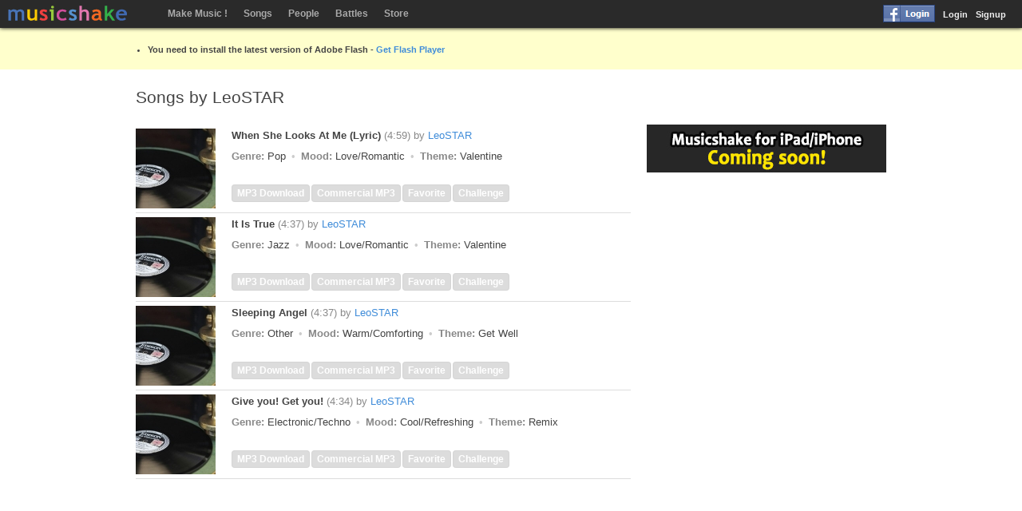

--- FILE ---
content_type: text/html; charset=utf-8
request_url: http://eng.musicshake.com/user-songs/LeoSTAR
body_size: 10677
content:
<!DOCTYPE html>
<html>
<head>
<meta charset="UTF-8">
<meta http-equiv="cache-control" content="no-cache" />
<title>Songs by LeoSTAR</title>
<link rel="shortcut icon" href="https://d3gn8nwsftr4h9.cloudfront.net/favicon.ico">
<meta name="description" content="Create your own song in less than a minute. Musicshake is the world's most fun and sophisticated online music community, allowing people to CREATE, LISTEN, DISCOVER and SHARE originally-created music. Musicshake provides a platform for non-artists to select from 1.3 million original music samples to create their original music, share and connect across the globe and also provide a way to monetize.">
<meta name="keywords" content="album, application, artist, audio, AudioSwap, audition, ballad, blocks, branding, business, cash, chart, chord, classical, commercial, compose, composer, composition, contest, create, creation, creator, dance, disco, download, edit, editor, education, electronic, embed, flash, free, freeware, funk, game, groove, harmony, hiphop, iPhone, jazz, latin, license, lite, mac, melody, metal, money, mp3, music, new age, pattern, pc, pop, post, program, r&b, rap, rating, remix, rock, royalty, school, shake, share, song, soul, swap, techno, windows, YouTube">
<link href="https://d3gn8nwsftr4h9.cloudfront.net/css/musicshake.1530491210.min.css" media="screen" rel="stylesheet" type="text/css" ><script type="text/javascript" src="https://d3gn8nwsftr4h9.cloudfront.net/js/musicshake.1530854479.min.js"></script><script>
__cloudfront = "https://d3gn8nwsftr4h9.cloudfront.net";
PlayerLoader.version = "1530491210";
login_refresh_session({});
var _gaq = _gaq || [];
_gaq.push(['_setAccount', 'UA-20581489-1']);
_gaq.push(['_trackPageview']);
(function() {
var ga = document.createElement('script'); ga.type = 'text/javascript'; ga.async = true;
ga.src = ('https:' == document.location.protocol ? 'https://ssl' : 'http://www') + '.google-analytics.com/ga.js';
var s = document.getElementsByTagName('script')[0]; s.parentNode.insertBefore(ga, s);
})();
gScrollId = "";
</script>
<script type="text/javascript" src="https://apis.google.com/js/plusone.js">
{parsetags: 'explicit'}
</script>
</head>
<body>
<div id="fb-root"></div>
<script>(function(d){ 
var js, id = 'facebook-jssdk', ref = d.getElementsByTagName('script')[0]; 
if (d.getElementById(id)) {return;} 
js = d.createElement('script'); js.id = id; js.async = true; 
js.src = "//connect.facebook.net/en_US/all.js#xfbml=1&appId=165408890177421";
ref.parentNode.insertBefore(js, ref);
}(document));</script>
<div id="header">
	<a href="/" class="logo"><img src="https://d3gn8nwsftr4h9.cloudfront.net/img/logo/musicshake1.png"/></a>
	<div id="header-nav">
		<ul>
			<li class="launch"><a href="/create" class="_blank">Make Music !</a></li>
			<li class="songs song m">
				<a href="/songs">Songs</a>
				<div class="s">
					<ul>
						<li><a href="/recent" class="bb">Recent Songs</a></li>
						<li><a href="/songs" class="bb">Browse Songs</a></li>
						<li><a href="/charts" class="bb">Musicshake Charts</a></li>
						<li><a href="/popular_genres">Popular Genres</a></li>
					</ul>
					<form method="get" action="/songs" class="f">
						<input type="hidden" name="days" value="anytime">
						<div class="label">
							Search by: 
							<label><input type="radio" name="switch" value="song_title" checked="checked"> Song Title</label>
							<label><input type="radio" name="switch" value="user_id"> User ID</label>
						</div>
						<input type="text" name="song_title">
					</form>
				</div>
			</li>
			<!--<li class="youtube m">
				<a href="/youtube">YouTube</a>
				<div class="s">
					<ul>
						<li><a href="/youtube" class="bb">YouTube Charts</a></li>
						<li><a href="/musicshake_for_youtube" class="bb">Musicshake for YouTube</a></li>
					</ul>
				</div>
			</li>-->
			<li class="people user m">
				<a href="/people">People</a>
				<div class="s">
					<form method="get" action="/people" class="f">
						<div class="label">Search users</div>
						<input type="hidden" name="days" value="all">
						<input type="hidden" name="orderby" value="songs">
						<input type="text" name="user_id">
					</form>
				</div>
			</li>
			<li class="battles battle m"><a href="/battles">Battles</a></li>
			<li class="store m"><a href="/store">Store</a></li>
		</ul>
	</div>
	<div id="header-login"></div>
</div>
<div id="content-0"><div id="content" class="fixcenter"><h1>Songs by LeoSTAR</h1>
<div class="left">
	<div class="list"><div class="block item">
	<div class="cdimg" song_num="101527"><a href="/song/101527"><img src="https://d3gn8nwsftr4h9.cloudfront.net/img-user/1_136020_s.jpg"/></a></div>	<div class="desc">
		<div class="title line">
			<a href="/song/101527">When She Looks At Me (Lyric)</a>
			<span>(4:59)</span>
			<span>by <a href="/user/LeoSTAR">LeoSTAR</a></span>
		</div>
		<div class="line">
		</div>
		<div class="line">
			<span class="label">Genre:</span> Pop <span class="divider"></span>
			<span class="label">Mood:</span> Love/Romantic <span class="divider"></span>
			<span class="label">Theme:</span> Valentine		</div>
		<div class="actions"
 song_title="When She Looks At Me (Lyric)" user_id="LeoSTAR" user_num="88676" song_num="101527">
<a href="javascript:void(0)" class="personal">MP3 Download</a><a href="javascript:void(0)" class="commercial">Commercial MP3</a><a href="javascript:void(0)" class="favorite">Favorite</a><a href="javascript:void(0)" class="challenge">Challenge</a>
</div>
	</div>
</div>
<div class="block item">
	<div class="cdimg" song_num="94656"><a href="/song/94656"><img src="https://d3gn8nwsftr4h9.cloudfront.net/img-user/1_136020_s.jpg"/></a></div>	<div class="desc">
		<div class="title line">
			<a href="/song/94656">It Is True</a>
			<span>(4:37)</span>
			<span>by <a href="/user/LeoSTAR">LeoSTAR</a></span>
		</div>
		<div class="line">
		</div>
		<div class="line">
			<span class="label">Genre:</span> Jazz <span class="divider"></span>
			<span class="label">Mood:</span> Love/Romantic <span class="divider"></span>
			<span class="label">Theme:</span> Valentine		</div>
		<div class="actions"
 song_title="It Is True" user_id="LeoSTAR" user_num="88676" song_num="94656">
<a href="javascript:void(0)" class="personal">MP3 Download</a><a href="javascript:void(0)" class="commercial">Commercial MP3</a><a href="javascript:void(0)" class="favorite">Favorite</a><a href="javascript:void(0)" class="challenge">Challenge</a>
</div>
	</div>
</div>
<div class="block item">
	<div class="cdimg" song_num="94516"><a href="/song/94516"><img src="https://d3gn8nwsftr4h9.cloudfront.net/img-user/1_136020_s.jpg"/></a></div>	<div class="desc">
		<div class="title line">
			<a href="/song/94516">Sleeping Angel</a>
			<span>(4:37)</span>
			<span>by <a href="/user/LeoSTAR">LeoSTAR</a></span>
		</div>
		<div class="line">
		</div>
		<div class="line">
			<span class="label">Genre:</span> Other <span class="divider"></span>
			<span class="label">Mood:</span> Warm/Comforting <span class="divider"></span>
			<span class="label">Theme:</span> Get Well		</div>
		<div class="actions"
 song_title="Sleeping Angel" user_id="LeoSTAR" user_num="88676" song_num="94516">
<a href="javascript:void(0)" class="personal">MP3 Download</a><a href="javascript:void(0)" class="commercial">Commercial MP3</a><a href="javascript:void(0)" class="favorite">Favorite</a><a href="javascript:void(0)" class="challenge">Challenge</a>
</div>
	</div>
</div>
<div class="block item">
	<div class="cdimg" song_num="94458"><a href="/song/94458"><img src="https://d3gn8nwsftr4h9.cloudfront.net/img-user/1_136020_s.jpg"/></a></div>	<div class="desc">
		<div class="title line">
			<a href="/song/94458">Give you! Get you!</a>
			<span>(4:34)</span>
			<span>by <a href="/user/LeoSTAR">LeoSTAR</a></span>
		</div>
		<div class="line">
		</div>
		<div class="line">
			<span class="label">Genre:</span> Electronic/Techno <span class="divider"></span>
			<span class="label">Mood:</span> Cool/Refreshing <span class="divider"></span>
			<span class="label">Theme:</span> Remix		</div>
		<div class="actions"
 song_title="Give you! Get you!" user_id="LeoSTAR" user_num="88676" song_num="94458">
<a href="javascript:void(0)" class="personal">MP3 Download</a><a href="javascript:void(0)" class="commercial">Commercial MP3</a><a href="javascript:void(0)" class="favorite">Favorite</a><a href="javascript:void(0)" class="challenge">Challenge</a>
</div>
	</div>
</div>
<script>__autopage.init('/user-songs/LeoSTAR', 1, 1);</script></div>
</div>
<div class="right">
<div class="block"><a href="/download"><img src="https://d3gn8nwsftr4h9.cloudfront.net/img/pcdownload.jpg"/></a></div>
<div id="ad-1" class="ad rectangle"></div> 
<div id="ad-2" class="ad rectangle"></div>
<div id="footer">
<div id="footer-sitelink">
<a href="http://developers.musicshake.com">Developers</a>&nbsp;<span class="divider"></span>
<a href="/musicshake_for_iphone">iPhone Apps</a>&nbsp;<span class="divider"></span>
<!-- <a href="/musicshake_for_youtube">YouTube</a>&nbsp;<span class="divider"></span> -->
<a href="/musicshake_for_business">Business</a>&nbsp;<span class="divider"></span>
<a href="http://edu.musicshake.com">Education</a>&nbsp;<span class="divider"></span>
<a href="/store">Shake Cash</a>&nbsp;<span class="divider"></span>
<!-- <a href="/youtube">YouTube Charts</a>&nbsp;<span class="divider"></span> -->
<a href="/charts">Musicshake Charts</a>&nbsp;<span class="divider"></span>
<a href="/songs">Songs</a>&nbsp;<span class="divider"></span>
<a href="/people">People</a>&nbsp;<span class="divider"></span>
<a href="/battles">Battles</a>&nbsp;<span class="divider"></span>
<a href="/faq">FAQ</a>&nbsp;<span class="divider"></span>
<a onclick="feedback_overlay()">Feedback</a>
</div>
<span class="copy">Headquarter in South Korea</span>
<a href="http://www.musicshake.com/?F=KR" class="flag"><img src="/img/flags/kor.gif"/></a>
<br>
<span class="copy">Vietnam office in Vietnam</span> &nbsp; &nbsp;
<a href="http://www.musicshake.net" class="flag"><img src="/img/flags/vnm.gif"/></a><div id="footer-copy">
<span class="copy">&copy; 2026 Musicshake</span>
<a href="/about">About</a> <span class="divider"></span>
<a href="/privacy">Privacy</a> <span class="divider"></span>
<a href="/terms">Terms</a> <span class="divider"></span>
<!-- <a href="http://www.musicshake.com/?F=KR" class="flag"><img src="/img/flags/kor.gif"/></a> -->
</div></div></div>
</div></div>
<div id="fixheight"></div>
<div id="dock"></div>
</body>
</html> 

--- FILE ---
content_type: text/html; charset=UTF-8
request_url: http://eng.musicshake.com/ads/adsense-rectangle2.html?_=37279282
body_size: 279
content:
<script type="text/javascript"><!--
google_ad_client = "ca-pub-9276386016988361";
google_ad_slot = "5426783753";
google_ad_width = 300;
google_ad_height = 250;
//-->
</script>
<script type="text/javascript"
src="http://pagead2.googlesyndication.com/pagead/show_ads.js">
</script>

--- FILE ---
content_type: text/html; charset=utf-8
request_url: https://www.google.com/recaptcha/api2/aframe
body_size: 269
content:
<!DOCTYPE HTML><html><head><meta http-equiv="content-type" content="text/html; charset=UTF-8"></head><body><script nonce="P2JF5mYGeKAMz9IXwmGRjA">/** Anti-fraud and anti-abuse applications only. See google.com/recaptcha */ try{var clients={'sodar':'https://pagead2.googlesyndication.com/pagead/sodar?'};window.addEventListener("message",function(a){try{if(a.source===window.parent){var b=JSON.parse(a.data);var c=clients[b['id']];if(c){var d=document.createElement('img');d.src=c+b['params']+'&rc='+(localStorage.getItem("rc::a")?sessionStorage.getItem("rc::b"):"");window.document.body.appendChild(d);sessionStorage.setItem("rc::e",parseInt(sessionStorage.getItem("rc::e")||0)+1);localStorage.setItem("rc::h",'1769095059612');}}}catch(b){}});window.parent.postMessage("_grecaptcha_ready", "*");}catch(b){}</script></body></html>

--- FILE ---
content_type: text/html; charset=utf-8
request_url: https://www.google.com/recaptcha/api2/aframe
body_size: -250
content:
<!DOCTYPE HTML><html><head><meta http-equiv="content-type" content="text/html; charset=UTF-8"></head><body><script nonce="4qsuw3nhFS74y73tdazEpg">/** Anti-fraud and anti-abuse applications only. See google.com/recaptcha */ try{var clients={'sodar':'https://pagead2.googlesyndication.com/pagead/sodar?'};window.addEventListener("message",function(a){try{if(a.source===window.parent){var b=JSON.parse(a.data);var c=clients[b['id']];if(c){var d=document.createElement('img');d.src=c+b['params']+'&rc='+(localStorage.getItem("rc::a")?sessionStorage.getItem("rc::b"):"");window.document.body.appendChild(d);sessionStorage.setItem("rc::e",parseInt(sessionStorage.getItem("rc::e")||0)+1);localStorage.setItem("rc::h",'1769095060222');}}}catch(b){}});window.parent.postMessage("_grecaptcha_ready", "*");}catch(b){}</script></body></html>

--- FILE ---
content_type: text/css
request_url: https://d3gn8nwsftr4h9.cloudfront.net/css/musicshake.1530491210.min.css
body_size: 43360
content:
html{width:100%;height:100%;margin:0;padding:0}body,div,dl,dt,dd,ul,ol,li,h1,h2,h3,h4,h5,h6,pre,code,form,fieldset,legend,textarea,p,blockquote,th,td,input,button{margin:0;padding:0;font:inherit}body,pre{font:13px/1.4 arial,helvetica,sans-serif}body{color:#444;width:100%;height:100%;background-color:#fff}pre{white-space:pre-wrap;line-height:1.4em}h1,h2,h3,h4,h5,h6{white-space:nowrap;color:#444;padding:0}h1{font-size:21px;font-weight:normal;margin:0 0 20px 0}h2{font-size:1.5em;margin:0 0 10px 0}h3{font-size:1.2em;margin:0 0 10px 0}h4{font-size:1.1em;margin:0 0 5px 0}h5{font-size:1.0em;margin:0 0 5px 0}h6{font-size:1.0em;margin:0 0 2px 0}a{text-decoration:none;color:#3f8cd9;cursor:pointer}a:hover{text-decoration:underline}a img{vertical-align:middle}h1 a,h2 a,h3 a,h4 a,h5 a,h6 a{color:#888;text-decoration:none}h1 span,h2 span{font-size:1em;color:#888;text-decoration:none}h3 span,h4 span,h5 span,h6 span{font-weight:normal;color:#888;text-decoration:none}h2 span a,h3 span a,h4 span a,h5 span a,h6 span a{font-weight:normal;text-decoration:none}h1.h{display:none}table{border-collapse:collapse;border-spacing:0;width:100%}td{padding:2px 0;vertical-align:middle}td.pl{padding-left:10px}td.pr{padding-right:10px}img{border:0}p{margin:0 0 10px 0;line-height:1.4em;overflow:hidden;word-wrap:break-word}address{margin-bottom:10px;line-height:1.4em}li{list-style-type:disc;margin:0 0 7px 15px}select{padding:4px;border:solid 2px #ccc}iframe{border:0;overflow:hidden}textarea{width:100%;height:100px;border:solid 1px #ccc;overflow:auto}textarea.short{height:50px}textarea.medium{height:100px}textarea.tall{height:200px}label{line-height:1em;position:relative;padding-left:20px}label input[type="checkbox"]{position:absolute;bottom:0;left:0;margin:0;padding:0}hr{border:0;background-color:#ccc;width:100%;height:1px}input[type="text"],input[type="password"]{border:2px solid #ccc;color:#444;padding:5px;width:200px}input[type="text"].thick,input[type="password"].thick{border-width:5px}input[type="text"].long,input[type="password"].long{width:300px}input[type="submit"],input[type="reset"],input[type="button"],button,a.button{text-decoration:none;border-radius:3px;-moz-border-radius:3px;border:solid 2px #ccc;color:#444;padding:5px;width:auto;overflow:visible;cursor:pointer;background-color:#fafafa}input[type="submit"]:hover,input[type="reset"]:hover,input[type="button"]:hover,button:hover,a.button:hover{background-color:#888;color:#fff}input[type="submit"]:active,input[type="reset"]:active,input[type="button"]:active,button:active,a.button:active{box-shadow:0 0 3px #000;text-decoration:none}input[type="submit"][disabled],input[type="reset"][disabled],input[type="button"][disabled],button[disabled],a.button[disabled]{color:#aaa;background-color:#ccc}input.small,button.small,a.button.small{font-size:11px;padding:2px 3px}input.xsmall,button.xsmall,a.button.xsmall{font-size:11px;padding:0 2px 1px}input.large,button.large,a.button.large{font-size:21px;padding:5px}.button-h button.small{position:relative;top:-2px;margin-left:10px}a.button{line-height:2.1em;white-space:nowrap}a.button.small{line-height:1.6em}a.button.large{line-height:1.9em}a.button.selected{background-color:#cee3fd}a.button:hover.selected{color:#444}:focus{outline:0}::-moz-focus-inner{border:0}label{-webkit-user-select:none;-khtml-user-select:none;-moz-user-select:none;-o-user-select:none;user-select:none;cursor:pointer}#content-0{padding-top:35px;height:100%}#content{min-height:100%;position:relative;margin-top:20px}#content .main{position:relative;padding:10px;width:100%;border:solid 1px #ccc;background-color:#fff}#content .left{position:relative;width:620px;float:left;display:block}#content .right{width:300px;float:right;display:block}#content .bottom{position:absolute;bottom:0;display:block}#content .hide{display:none}#fixheight{height:0;display:none;clear:both;margin:0;padding:0;margin:0}#dock{display:block;position:fixed;bottom:0;left:0;width:100%;height:120px}#player{display:block;width:100%;height:120px;z-index:200;margin:0}#footer{margin:0;padding:0 0 20px 0;clear:both;font-size:11px;border-top:solid 1px #ccc;position:relative;line-height:2em;color:#888}#footer a{white-space:nowrap}#footer .logo{margin-top:10px}#footer .block{position:absolute;top:20px;left:200px}#footer .copy{margin-right:5px}#footer-sitelink{margin-bottom:5px}.right #footer{margin:0 0 50px 0}#followus{margin:20px 0}#problem{background-color:#ffc;padding:20px 0 10px;margin:0 0 10px 0;font-size:11px;font-weight:bold}#alert{position:relative}#alert .block{position:fixed;top:0;z-index:101;padding-right:40px}#alert .close{position:absolute;right:10px;top:14px;background:url("/img/sprite.png") no-repeat scroll 0 -1162px transparent;border:0;height:12px;position:absolute;width:12px;padding:0;border-radius:none;box-shadow:none;cursor:pointer}#confirm{position:fixed;left:50%;top:50%;width:300px;margin-top:-50px;margin-left:-150px;background-color:#fff;border:0;padding:1px;border:1px solid #333;z-index:101}#confirm .title{background-color:#333;color:#fff;padding:8px}#confirm .content{padding:5px}#share{width:60px;position:absolute;left:-70px}#share .share_button{margin-bottom:10px}.clear{clear:both}.fixcenter{width:940px;margin:0 auto}.center{text-align:center}.floatl{float:left}.floatl.needspace{margin-right:40px}.floatr{float:right}.floatr.needspace{margin-left:40px}.title{font-weight:bold;color:#444}.title a{font-weight:bold;color:#444}.title span{font-weight:normal;color:#888}.title span a{font-weight:normal;color:#3f8cd9}.header{margin-bottom:10px;font-size:1.2em;font-weight:bold}.header span{color:#888}.label{font-weight:bold;color:#888;white-space:nowrap}.label a{color:#888}td.label{padding-right:10px;text-align:right}.bold{font-weight:bold}.biggest{font-size:1.6em}.bigger{font-size:1.4em}.big{font-size:1.2em}.small{font-weight:normal;font-size:.9em}.smaller{font-weight:normal;font-size:.85em}.smallest{font-weight:normal;font-size:.8em}.italic{font-style:italic}.datetime{font-weight:normal;font-size:.9em;color:#888}.checkmark{font-weight:normal;font-size:2em;color:#74b53f}.result,.message{color:#9dca31;margin-bottom:5px;margin-top:5px}.error,.message.error,.result.error{color:#ac3204;margin-top:5px}.highlight{color:#3f8cd9}.highlight2{color:#ffd8b0}.highlight3{color:#ac3204}.greyout{color:#888}span.divider{padding:0 3px;color:#ccc}span.divider:before{content:"\2022"}.nav a{text-decoration:none;color:#666;font-size:12px;line-height:24px;margin:0;padding:2px 5px;white-space:nowrap}.nav a.selected{border-radius:5px;background-color:#b9b9bb;border:0;color:#fff;text-decoration:none}.ad{overflow:hidden;border:0}.ad.leaderboard{clear:both;margin:0 auto;padding:20px 0;width:728px}.ad.leaderboard .t{border-top:dashed 1px #ccc}.ad.leaderboard iframe{width:728px;height:90px}.ad.rectangle{width:300px;height:250px;margin-bottom:10px}.ad.rectangle iframe{width:300px;height:250px}.ad.scroll{width:336px;height:280px;position:fixed;left:50%;margin-left:170px}.ad.scroll iframe{width:336px;height:280px}#ad-3{top:50px}#ad-4{top:340px}.loading0{height:50px;width:100%;padding:10px}.loading0 .icon{width:44px;height:44px;background:url("/img/loading/loading3.gif") no-repeat transparent}.loading{position:fixed;top:0;left:0;color:#fff;font-weight:bold;background-color:#444;height:24px}.loading .bg{width:100%;height:100%}.loading .icon{position:absolute;top:0;left:0;width:24px;height:24px;background:url("/img/loading/loading1.gif") no-repeat transparent}.loading .text{color:#efefef;font-size:1.0em;margin:3px 10px 0 27px}.loading.big{position:absolute;top:0;left:0;background-color:transparent}.loading.big .icon{background:url("/img/loading/loading3.gif") 0 0 no-repeat transparent;width:44px;height:44px}.loading.small{position:absolute;top:0;left:0;color:#fff}.loading.small .icon{background:url("/img/loading/loading2.gif") 0 0 no-repeat #fff;width:16px;height:16px}.paginator{margin-top:10px}.paginator a{font-size:1.1em;padding:2px 5px}.paginator .selected{text-decoration:underline}#dock .paginator{position:absolute;top:-33px;right:0;border:solid 1px #ccc;background-color:#fff}.cdimg{position:relative}.cdimg .play,.cdimg .add{width:40px;height:30px;position:absolute;bottom:0;cursor:pointer;border:solid 1px #666;margin:0}.cdimg .play{right:0}.cdimg .add{right:43px}.cdimg .play .icon{background:url("/img/sprite.png") no-repeat scroll 0 -842px transparent;bottom:6px;cursor:pointer;height:17px;position:absolute;right:12px;width:17px}.cdimg .add .icon{background:url("/img/sprite.png") no-repeat scroll 0 -927px transparent;bottom:6px;cursor:pointer;height:16px;position:absolute;right:12px;width:16px}.cdimg .play .bg,.cdimg .add .bg{background-color:#000;height:100%;opacity:.6;filter:alpha(opacity = 60);width:100%}.cdimg .play:hover .bg{opacity:.8;filter:alpha(opacity = 80)}.cdimg .add:hover .bg{opacity:.8;filter:alpha(opacity = 80)}.cdimg .play:hover .icon{background:0;color:#fff;cursor:pointer;font-size:1.8em;height:17px;line-height:1em;position:absolute;right:12px;top:0}.cdimg .play:hover .icon:before{content:"\266B"}.block{margin:0 0 10px 0;position:relative}.block.hide{display:none}.block.show{display:block}.block.float{float:left}.block.float img{position:relative}.br{margin-bottom:30px}.ul{border-bottom:solid 1px #ccc;padding-bottom:10px}.item{position:relative;padding:0;margin:0;border:0}.item .desc{margin-left:120px;min-height:100px;position:relative}.item .line{padding-bottom:4px}.list .item{padding:5px 0;margin:0;border-bottom:solid 1px #ddd}.list .item:hover{background-color:#eff7ff}.list .item .cdimg,.list .item .userimg{float:left}.list .item2{float:left;width:202px;height:270px;margin:0 2px;position:relative}.list .item2 .title{word-wrap:break-word}.list .item2 .user{color:#888;font-weight:bold}.list .item2 .user a{color:#888}.list .item2 .user a:hover{text-decoration:underline}.list .sitem{border:solid 1px #ccc;width:200px;height:200px;position:relative;background:url(/img/bg-transparent.png) 0 0}.list .sitem:hover{border:solid 1px #aaa;box-shadow:0 0 5px #ccc}.list .sitem img{max-width:200px;max-height:200px}.list .smenu{width:180px;height:180px;padding:10px;position:absolute;top:0;left:0;font-size:12px;background-color:#efefef}.list .smenu .image{width:50px;height:50px;background-color:#fff;border:solid 1px #ccc}.list .smenu .image.clickable{cursor:pointer}.list .smenu img{max-width:50px;max-height:50px}.list .smenu .smenu-top{position:relative;margin-bottom:15px}.list .smenu .smenu-bottom{position:absolute;bottom:10px}.list .smenu .smenu-bottom a{float:left;margin-right:1px;padding:10px;background-color:#444;border:0;border-radius:1px;color:#fff;font-size:12px;font-weight:bold;text-decoration:none;line-height:12px}.list .smenu a.play,.list .smenu a.add{padding:16px;position:relative}.list .smenu a.play .icon{background:url("/img/sprite.png") no-repeat scroll 0 -842px transparent;height:17px;left:9px;position:absolute;top:8px;width:16px}.list .smenu a.add .icon{background:url("/img/sprite.png") no-repeat scroll 0 -927px transparent;height:17px;left:9px;position:absolute;top:8px;width:16px}.list .smenu .smenu-top .abtn.r1{position:absolute;top:0;left:60px}.list .smenu .smenu-top .abtn.r2{position:absolute;top:25px;left:60px}.list .smenu .smenu-bottom button:hover,.list .smenu .smenu-bottom a:hover{background-color:#478cc1}.list .smenu .smenu-bottom button:active,.list .smenu .smenu-bottom a:active{background-color:#54a9ea;box-shadow:none}.list .smenu .abtn{float:left;white-space:nowrap;padding:5px;background-color:#27b;border:0;border-radius:1px;color:#fff;font-size:12px;line-height:12px;font-weight:bold;text-decoration:none}.list .smenu .abtn:hover{background-color:#478cc1}.list .smenu .abtn:active{background-color:#54a9ea;box-shadow:none}.list .smenu .xbtn{position:absolute;top:0;right:0}.list.tiny .item{min-height:50px;padding:2px 0}.list.tiny .userimg,.list.tiny .cdimg{width:50px;height:50px;margin-right:20px}.list.tiny .cdimg img,.list.tiny .userimg img{max-width:50px;max-height:50px;width:auto;height:auto}.list.tiny .desc{margin:0;min-height:50px}.cdimg,.userimg{width:100px;height:100px}.cdimg img,.userimg img{max-width:100px;max-height:100px;width:auto;height:auto}.cdimg.large,.userimg.large{width:200px;height:200px}.cdimg.large img,.userimg.large img{max-width:200px;max-height:200px}.cdimg.tiny,.userimg.tiny{width:50px;height:50px}.cdimg.tiny img,.userimg.tiny img{max-width:50px;max-height:50px}.block.data .header{margin-bottom:0}.block.data .item{padding:7px;margin:0}.mini{margin-bottom:20px}.mini .header{margin-bottom:10px}.mini .item{float:left;overflow:hidden;font-size:.9em;width:100px;margin:0 24px 10px 0}.mini .item._3{width:206px;margin:0 0 10px 0}.mini .item .cdimg,.mini .item .userimg{margin-bottom:3px}.collage{position:relative;margin-bottom:20px}.collage .header{margin-bottom:5px}.collage .item{position:relative;width:60px;height:60px;float:left;cursor:pointer}.collage .item img{max-width:60px;max-height:60px}.collage .item a{text-align:center;text-decoration:none;color:#444}.collage .item a:hover{text-decoration:none}.calendar .item{width:57px;height:57px;display:none;padding:1px;display:block;cursor:pointer;float:left;background-color:#6f9b35;color:#fff;margin:0 1px 1px 0;border:0}.calendar .item:hover{background-color:#efe7ef;color:#444}.calendar .item.red{background-color:#b5211e}.calendar .item.yellow{background-color:#f6a535}.calendar .item.green{background-color:#6f9b35}.calendar .date{font-size:10px;text-align:center}.calendar .rank{font-size:19px;font-weight:bold;text-align:center}div.detail .cdimg,div.detail .userimg{float:left}div.detail .content_left{float:left}div.detail .content{margin-left:220px;padding:0;min-height:200px}div.detail .extra{padding:0;position:absolute;left:0;top:220px}div.block.box{border:solid 2px #ccc;padding:1px}.overlay{position:fixed;top:45px;left:50%;height:auto;z-index:100}.overlay .close{background:url("/img/sprite-0.png") no-repeat scroll -97px -129px transparent;cursor:pointer;height:15px;position:absolute;right:10px;top:10px;width:15px}.overlay .infomsg{position:absolute;top:14px;right:20px}.overlay .close:hover{background:url("/img/sprite-2.png") no-repeat scroll -97px -129px transparent}.overlay .shadow{box-shadow:1px 1px 3px #000}.overlay .title{color:#fff;font-weight:bold;font-size:1.5em;margin:0 0 5px;padding:5px 0 5px 15px;background-color:#222}.overlay .content{background-color:#fff;padding:15px 15px 10px;margin:0;position:relative;min-height:100px}div.block.links{border:0;padding:0}div.block.links .content{border:0;padding:0}div.block.links a{display:block;cursor:pointer;line-height:1.5em}div.block.contest_banner{border:0;padding:0}.actions{padding:0;width:400px}.actions a{margin:0;padding:3px 6px;position:relative;text-decoration:none;font-size:12px;font-weight:bold;color:#fff;background-color:#aaa;margin:0 2px 0 0;border:solid 1px #999;border-radius:4px;line-height:27px;cursor:pointer;white-space:nowrap}.actions a:hover{background-color:#666}.actions .fan{background-color:#4b78bc}.actions .fan:hover{background-color:#466da8}.item .actions{position:absolute;left:0;bottom:5px;opacity:.4}.item:hover .actions{opacity:1}.rate-block{display:inline-block;position:relative}.rate-star{display:inline-block;width:18px;height:18px;cursor:pointer;position:relative;top:3px}.rate-star.on{background:transparent url(/img/sprite-rate.png) 0 -52px no-repeat}.rate-star.off{background:transparent url(/img/sprite-rate.png) 0 0 no-repeat}.rate-star.hover{background:transparent url(/img/sprite-rate.png) 0 -26px no-repeat}.rate-star.clicked{background:transparent url(/img/sprite-rate.png) 0 -78px no-repeat}.rate-box{position:absolute;left:-11px;top:-29px;z-index:2;width:92px;border:solid 1px #ccc;box-shadow:0 0 10px #ccc;padding:10px;margin:0;background-color:#fff}.rate-box .block .title{margin-bottom:5px}.block.addcomment .buttons{display:none;margin:5px 0 0 0}.block.addcomment .buttons.show{display:block}.rounded{border-radius:5px;-moz-border-radius:5px;background-color:#efefef;padding:10px}.shadow{box-shadow:0 0 3px #000}.bordered{border:solid 1px #ccc}a.more:after{content:" \00BB"}.sp table{background-color:#f9f9f9;border-collapse:collapse;margin-bottom:20px}.sp table td{padding:10px;border:solid 1px #ccc}.sp .left div{margin-top:15px;margin-bottom:15px}.sp.youtubeinfo{height:300px;position:relative;top:8px;left:50px}.sp.youtubeinfo .itunes{top:15px;position:relative}.buttons.ar{text-align:right}.buttons a,.buttons input,.buttons button{margin:0 4px 0 0}.buttons.ar a,.buttons.ar input,.buttons.ar button{margin:0 0 0 4px}.fbcheckbox .icon{background:url("/img/social/facebook.png") no-repeat scroll -1px 1px transparent;margin-left:5px;padding:0 19px 0 0}.xbtn{position:absolute;top:2px;right:2px;background:url("/img/sprite-0.png") no-repeat scroll -97px -129px #ac3204;cursor:pointer;height:15px;width:15px}.xbtn:hover{background:url("/img/sprite-0.png") no-repeat scroll -97px -129px #bc5a36}.xbtn:active{background:url("/img/sprite-0.png") no-repeat scroll -97px -129px #ed8863}.bgc0{background-color:#efefef!important}.bgc1{background-color:#ddeef6!important}.bgc2{background-color:#27b!important}.bgc3{background-color:#ffdede!important}.bgc4{background-color:#f4ffde!important}.bgc5{background-color:#fff6ef!important}.bgc6{background-color:#ffd8b0!important}.bgc7{background-color:#cee3fd!important}.bgc8{background-color:#eff6ff!important}.bgc9{background-color:#f8f8f8!important}.bgc10{background-color:#ffc!important}.bgc11{background-color:#9dca31!important}#header{position:fixed;top:0;left:0;background-color:#2a2a2a;width:100%;min-width:1000px;box-shadow:0 0 5px 0 #000;z-index:1}#header a{text-decoration:none}#header .logo{position:absolute;bottom:9px;left:10px}#header-nav{margin-left:200px;color:#ccc}#header-nav li{float:left;list-style-type:none;margin:0;padding:0}#header-nav li a{font-size:12px;font-weight:bold;color:#a9a9a9;height:35px;padding:0 10px;display:block;line-height:35px}#header-nav li:hover a{background-color:#333;color:#ccc}#header-nav li.selected{background-color:#333}#header-nav .s{display:none;position:absolute;top:35px;border-left:solid 1px #111;border-right:solid 1px #111;border-bottom:solid 1px #111;z-index:10;padding:5px 20px 10px;background-color:#333;box-shadow:0 0 5px 0 #333}#header-nav .s li{float:none}#header-nav .s a{color:#ccc;height:30px;line-height:30px;background-color:transparent!important;padding:0}#header-nav .s a.bb{border-bottom:solid 1px #444}#header-nav .s a:hover{color:#fff}#header-nav .s .f{float:right;padding-top:5px;padding-bottom:10px}#header-nav .songs .f{padding-left:50px}#header-nav .s ul{float:left}#header-nav .f label{padding-left:5px}#header-nav .f .label{color:#ccc;font-size:12px;font-weight:bold;margin-bottom:5px}#header-nav .f input[type=text]{border-width:1px}#header-login{color:#efefef;position:absolute;right:20px;bottom:0;text-align:right;height:35px;line-height:35px}#header-login a{color:#efefef;margin-left:10px;position:relative;font-size:11px;font-weight:bold}#header-login a:hover{color:#ccc}#header-login a.fb{margin-left:38px}#header-login a.fb .fbicon{background:url("/img/social/facebook.png") no-repeat scroll 0 0 transparent;position:absolute;left:-18px;bottom:0;width:16px;height:16px}#header-login a.usermenu span.icon{background:url("/img/sprite-0.png") no-repeat scroll -63px -17px transparent;padding:0 20px 0 0}#header-login a.usermenu:hover span.icon,#header-login a.usermenu.on span.icon{background:url("/img/sprite-3.png") no-repeat scroll -63px -17px transparent}#header-login a.usermenu.on{color:#ccc}#header-login-fb{position:relative;top:-2px}#header-login-usermenu{position:absolute;right:4px;top:40px;z-index:2;background-color:#fff;border:solid 1px #666;color:#444;padding:0;width:300px;height:auto}#header-login-usermenu a{color:#444;text-decoration:none;font-size:11px;font-weight:bold}#header-login-usermenu a:hover{color:#3f8cd9;text-decoration:underline}#header-login-usermenu .userimg{float:left;position:relative;cursor:pointer;margin:5px 0 0 5px}#header-login-usermenu .menu{width:180px;float:right;margin:5px 0;line-height:20px}#header-login-usermenu .menu a{display:block}.pagenav{position:relative;width:100%;font-size:12px}.pagenav .label{height:20px;line-height:20px;margin-right:5px}.pagenav .line{clear:both;height:35px;line-height:35px;position:relative}.pagenav .line2{clear:both;height:55px;line-height:55px;position:relative}.pagenav .br{margin-bottom:10px}.pagenav a{text-decoration:none;font-size:12px}.pagenav .fline{clear:both;position:relative;line-height:20px}.pagenav div.b{margin:0 10px 0 0;padding:0;float:left;position:relative}.pagenav div.b a{border:solid 1px #ccc;border-radius:2px;height:30px;line-height:30px;display:block;padding:0 20px 0 10px;position:relative;color:#666;font-weight:bold}.pagenav div.b a span{background:transparent url(/img/sprite-3.png) -69px -19px no-repeat;width:9px;height:9px;position:absolute;top:10px;right:6px}.pagenav div.b.f a{border-color:#ffcc02;background-color:#eee}.pagenav div.b.f a span{background:transparent url(/img/sprite-6.png) -100px -132px no-repeat;top:10px}.pagenav div.b.f a span:hover{background:transparent url(/img/sprite-5.png) -100px -132px no-repeat}.pagenav div.b.hover .slist-holder{padding:5px 0 0 0;position:absolute;top:50px;left:0;z-index:1;min-width:100%}.pagenav div.b.hover .slist{background-color:#eee;border:1px solid #ddd;padding:10px;box-shadow:0 0 2px 0 #ddd;z-index:1}.pagenav div.b.hover .slist a{white-space:nowrap;border:0;height:25px;line-height:25px;padding:0;color:#777}.pagenav div.b.hover .slist a:hover{color:#666}.pagenav form.search{position:relative;color:#666;height:32px;line-height:32px}.pagenav form.search input[type=text]{width:180px;border:solid 1px #ccc;height:30px;line-height:30px;padding:0 20px 0 5px}.pagenav form.search a.clear{background:transparent url(/img/sprite-6.png) -100px -132px no-repeat;width:9px;height:9px;position:absolute;right:7px;top:12px;padding:0}.pagenav form.search a.clear:hover{background:transparent url(/img/sprite-5.png) -100px -132px no-repeat}.pagenav .search-simple{margin:0 20px 0 0;float:left}.pagenav .search-wt{position:relative;width:400px}.pagenav .search-wt input[type=text]{float:right}#battles-search form input[type=submit]{background:url("/img/sprite.png") no-repeat scroll 0 -1009px transparent;border:0;cursor:pointer;height:20px;width:20px}#battles-search form input[type=submit]:active{background:url("/img/sprite.png") no-repeat scroll 0 -987px transparent;border:0;box-shadow:none}#song .instrument{position:relative;padding-left:20px;cursor:pointer}#song .instrument:hover{color:#3f8cd9}#song .instrument .icon{position:absolute;top:0;left:0;width:16px;height:16px;background:url(/img/sprite-1.png) 0 -159px no-repeat transparent}#song .instrument.wait .icon{background-position:-17px -159px}#song .instrument.playing .icon{background-position:-17px -159px}#song .instrument.paused .icon{background-position:0 -159px}#song .remix_button{position:absolute;bottom:0;right:86px;height:32px;line-height:32px;font-size:15px;font-weight:bold;padding:0 10px;background-color:#000;opacity:.6;filter:alpha(opacity = 60);text-decoration:none}#song .remix_button:hover{opacity:.8;filter:alpha(opacity = 90);text-decoration:none}#song .parent{height:100px;margin-bottom:20px}#song .parent .cdimg{float:left}#song .parent .desc{margin-left:120px}#song .parent .others{padding-top:10px}#song .parent .others img{width:auto;height:auto;max-height:50px;max-width:50px}#song-dialog .content{padding:20px}#song-dialog img{cursor:pointer}#song-dialog textarea{width:500px;max-width:500px;min-width:500px;height:200px}#song-dialog .album-box{width:200px;height:200px;border:solid 1px #ccc;position:relative;cursor:pointer}#song-dialog .album-box>.tooltip{position:absolute;top:1px;right:1px;background-color:#000;opacity:.7;color:#fff;padding:5px}#user-fan-btn.unfan{width:60px}#user-fan-btn.unfan:hover{background-color:#ffd8b0;color:#444}#charts div.block.w,#charts div.block.m{border:0;position:relative;padding:0;min-height:100px}#charts div.block.w .rank{background-color:#444;color:#fff;font-size:2em;font-weight:normal;height:59px;line-height:59px;left:0;position:absolute;text-align:center;top:0;width:100px}#charts div.block.m .rank{background-color:#444;color:#fff;font-size:2em;font-weight:normal;height:100px;left:0;position:absolute;text-align:center;top:0;width:50px}#charts div.block.w .weeks{background-color:#444;top:60px;color:#fff;font-size:2em;font-weight:normal;height:40px;left:0;position:absolute;text-align:center;width:40px}#charts div.block.w .weeks .icon{background:url("/img/sprite.png") no-repeat scroll 0 -1052px transparent;bottom:2px;height:12px;position:absolute;right:0;width:12px}#charts div.block.w .diff{background-color:#444;top:60px;color:#fff;font-size:2em;font-weight:normal;height:40px;left:41px;position:absolute;text-align:center;width:59px}#charts div.block.w .diff .icon.up{background:url("/img/sprite.png") no-repeat scroll 0 -869px transparent;bottom:5px;height:10px;position:absolute;right:2px;width:10px}#charts div.block.w .diff .icon.down{background:url("/img/sprite.png") no-repeat scroll 0 -765px transparent;bottom:5px;height:3px;position:absolute;right:2px;width:10px}#charts div.block.w .block.item{margin:0 0 0 101px;padding:0;position:relative;height:100px}#charts div.block.w .block.item .desc{margin:0;position:absolute;top:0;left:110px}#charts div.block.m .block.item{margin:0 0 0 51px;padding:0;position:relative;height:100px}#charts div.block.m .block.item .desc{margin:0;position:absolute;top:0;left:110px}#charts-listings{position:absolute;max-width:250px}#charts-listings .close{background:url("/img/sprite-2.png") no-repeat scroll -97px -129px #fff;cursor:pointer;height:15px;position:absolute;right:0;top:-18px;width:15px}#charts-listings .close:hover{background:url("/img/sprite-0.png") no-repeat scroll -97px -129px #ac3204}#charts-listings .item{box-shadow:4px 4px 4px #666}#charts-listings .cdimg{position:absolute;left:-120px}#charts-listings .cdimg img{box-shadow:4px 4px 4px #666}#battles .r{position:absolute;top:0;right:0;text-align:right}#battles .c{text-align:center;position:absolute;width:100%;top:0}#battles .vs{position:absolute;top:50%;left:50%;margin-left:-40px;margin-top:-40px}#battles .tablelike .row{position:relative}#battles .tablelike .l{padding-left:10px;padding-top:7px;padding-bottom:7px}#battles .tablelike .c{padding-top:7px;padding-bottom:7px}#battles .tablelike .r{padding-right:10px;padding-top:7px;padding-bottom:7px}#battles-search form input[type=submit]{background:url("/img/sprite.png") no-repeat scroll 0 -1009px transparent;border:0;cursor:pointer;height:20px;width:20px}#battles-search form input[type=submit]:active{background:url("/img/sprite.png") no-repeat scroll 0 -987px transparent;border:0;box-shadow:none}#email_verification .top{border:solid 1px red;margin:10px}#email_verification .top .title{text-align:center}#email_verification .bottom{border:solid 1px blue;margin:10px}div.block.row .code{padding-bottom:5px}#cart-mini{border:solid 1px #444;margin-right:5px;box-shadow:1px 1px 5px 0 #444}#cart-mini .header{font-size:12px;font-weight:bold;background-color:#000;color:#fff;padding:3px 10px;margin:0}#cart-mini .summary{padding:5px 10px;color:#444;font-size:13px;background-color:#fff}#cart-mini .summary .item{border-bottom:dashed 1px #ccc;margin:0 0 5px;padding:0 0 5px}#cart-mini .summary .label{padding-left:0;font-size:11px}#cart-mini .buttons{padding:0 40px 10px;background-color:#fff;text-align:center}#cart-mini .buttons button{font-size:11px}#cart-mini .buttons button:hover{background-color:#888}#cart-checkout{min-height:50px}#cart-checkout .header{padding-bottom:0;margin-bottom:0;border-bottom:solid 1px #ccc}#cart-checkout .item{border-bottom:dashed 1px #ccc;position:relative;padding:2px}#cart-mini .item:hover,#cart-checkout .item:hover{background-color:#eff6ff}#cart-mini .item:hover .delete,#cart-checkout .item:hover .delete{visibility:visible}#cart-mini .delete,#cart-checkout .delete{background:url("/img/sprite-2.png") no-repeat scroll -100px -132px transparent;border:medium none;height:10px;position:absolute;right:5px;top:7px;width:10px;visibility:hidden}#cart-mini .delete:active,#cart-checkout .delete:active{box-shadow:none}#cart-checkout .ads{position:relative;padding:10px 0 0 0;margin:10px 0 0 0;border-top:solid 1px #ccc}#cart-checkout .ads iframe.r{position:absolute;top:10px;right:0}#cartp,#cartc{background-color:#fff;min-height:150px;margin-bottom:0;border:solid 10px #252525;display:block;right:370%;z-index:100;width:400px;display:none;position:absolute;top:0;right:145px}#cartp .content div,#cartc .content div{margin:0}.cart{color:#000}.cart .content{max-height:200px;overflow-y:auto;overflow-x:hidden}.cart .content .bought h4{margin-left:-10px;margin-right:-10px;padding:9px;background-color:#efefef}.cart .content .cart_item{left:0;min-height:26px;position:relative}.cart .cart_item:hover{background-color:#fafafa}.cart .cart_item .songtitle{vertical-align:middle;width:80%}.cart .cart_item a{position:absolute;right:0;top:5px;width:12px;height:12px}.cart .cart_item:hover a{background:url("/img/sprite.png") no-repeat scroll 0 -1148px transparent}.cart .cart_item a:hover{background:url("/img/sprite.png") no-repeat scroll 0 -1134px transparent}.cart .total{border-top:1px solid #e0e0e0}.cart .total div{padding:3px 10px}.cart .foot div{padding:5px 10px}.cart .foot button{position:absolute;right:10px;bottom:6px}div.block.overlay.challenge{width:400px;top:50%;left:50%;margin-left:-250px;margin-top:-200px;padding:0;position:fixed}#feedback .email{float:right}#forums{padding:0;width:600px}#forums .ul{border-bottom:dashed 1px #ccc}#forums p img{vertical-align:text-top}#forums .title a{text-decoration:underline}#forums .menu{background-color:#fff;border-bottom:2px dashed #cee3fd;padding:0 0 5px;margin-bottom:20px;position:relative}#forums .menu .paginate{margin-bottom:5px}#forums .menu .postlink{position:absolute;right:0;bottom:10px}#forums .info{font-size:.9em;color:#666;margin-top:5px}#forums .block .divider{padding:0 10px;color:#ccc}#forums .postinfo{width:100%;height:105px;position:relative}#forums .postinfo h4{position:absolute;left:110px;top:0}#forums .postinfo .username{position:absolute;left:110px;top:20px}#forums .postinfo .posttime{position:absolute;left:110px;top:40px;color:#888}#forums .postinfo p{margin:10px 0}#forums .list{margin:0;padding:0}#forums fieldset{border:solid 1px #ccc;padding:10px}#forums blockquote{display:block;padding:10px 20px;border:solid 1px #ccc;margin-bottom:10px}#forums textarea{height:200px;border:solid 2px #ccc}#forums .inbox th{background-color:#666;color:#fff;padding:5px;text-align:left}#forums .inbox tr{border-bottom:solid 1px #ccc}#forums .inbox tr td{padding:5px}#forums tr.inew{border-bottom:solid 1px #ccc}#forums tr.inew td{padding:10px 0;margin-top:10px}#forums .inform{margin:0 0 20px 0;display:block}#forums label{line-height:2em}#forums a.iconlink{padding:0 0 0 14px;position:relative;font-weight:bold}#forums a.iconlink span{position:absolute;left:0;bottom:1px;height:12px;width:12px}#forums a.iconlink .search{background:url(/img/sprite-1.png) no-repeat scroll -161px -115px transparent}#forums a.iconlink .subscribe{background:url(/img/sprite-1.png) no-repeat scroll -83px -98px transparent}#forums a.iconlink .cancel{background:url(/img/sprite-2.png) no-repeat scroll -81px -130px transparent}#my-topmenu-song{position:relative;margin-top:20px;margin-bottom:20px}#my-topmenu-song table{width:auto}#my-topmenu-song table td{padding:2px 5px;vertical-align:middle}#my-topmenu-song .divider{width:1px;height:100%;background-color:#ccc;position:absolute;left:270px;top:0;vertical-align:middle}#my-topmenu-song .divider .label{background-color:#fff;left:-8px;position:absolute;top:35px}#my-topmenu-song-search.with_filter{position:absolute;top:15px;right:50px}#my-topmenu-song-search input[type=submit]{background:url("/img/sprite.png") no-repeat scroll 0 -1009px transparent;border:0;cursor:pointer;height:20px;width:20px}#my-topmenu-song-search input[type=submit]:hover{background:url("/img/sprite.png") no-repeat scroll 0 -987px transparent}#my-topmenu-song-summary{margin-bottom:20px}#my-topmenu-song-summary .title{font-size:15px}#my-topmenu-song-summary a{font-size:12px;text-decoration:underline;margin-left:10px}#my-notifications .userimg{width:50px;height:50px}#my-notifications .userimg img{max-width:50px;max-height:50px}#my-notifications .desc{margin-left:70px;min-height:50px}#my .item .expand{cursor:pointer;padding-right:12px;position:relative;color:#248ef4;background-color:#fff;border-radius:5px;-moz-border-radius:5px;padding:0 15px 0 5px}#my .item .expand .icon{background:url("/img/sprite-1.png") no-repeat scroll -69px -23px transparent;bottom:4px;height:4px;margin:0;position:absolute;right:4px;width:7px}#my .item .expand:hover{color:#fff;background-color:#248ef4}#my .item .expand:hover .icon{background:url("/img/sprite-0.png") no-repeat scroll -69px -23px transparent}#my-content .fanof,#my-content .fans{width:600px}#my-content .fanof .item,#my-content .fans .item{float:left;height:200px;width:200px}#youtube_user_songlist .submitted{opacity:.5;filter:alpha(opacity = 50)}#youtube_submitted .status{margin-right:7px}#index h1{display:none}#index-banners{position:relative;height:320px;width:940px;overflow:hidden}#index-banners-holder{position:absolute;height:320px;width:940px}#index-banners .banner{position:absolute;width:940px;height:320px;top:0;left:0}#index-banners .buttons{position:absolute;width:940px;height:320px}#index-banners .button{width:32px;height:66px;background:url(/img/sprite-banners.png) 0 0 transparent;visibility:hidden;position:absolute;cursor:pointer;z-index:2}#index-banners:hover .button{visibility:visible}#index-banners .button.left{top:127px;left:12px;background-position:0 0}#index-banners .button:hover.left{background-position:-32px 0}#index-banners .button.right{top:127px;right:12px;background-position:0 -66px}#index-banners .button:hover.right{background-position:-32px -66px}#youtube .block.item{border:solid 1px #ccc}#youtube .thumbnail{float:left;cursor:pointer}#youtube .desc{margin:0 0 0 150px;display:block}#youtube .desc div{margin-bottom:5px}#youtube .list .block.youtube{border-bottom:solid 1px #ccc;padding:0 0 10px 0;margin:0 0 20px 0;min-height:100px}#youtube .list .block.youtube.on .desc{margin:10px 0 0 0}#youtube div.buttons{text-align:right}#signup .instruction{background-color:#f4ffde;border:solid 1px #e4ffaf;position:absolute;padding:10px 20px;top:20px;width:240px;left:330px;display:none;z-index:1}#signup .block:hover .instruction{display:block}#store .header{color:#999}#store table{width:auto}#store td{padding-right:30px;padding-bottom:10px;text-align:center}#store button .greyout{font-size:1.1em}#store button.x{background-color:#efefef;border:solid 1px #ccc;color:#666;padding:5px 0;width:170px;text-align:center;font-size:14px;font-weight:bold;box-shadow:1px 1px 1px #ccc;background-image:linear-gradient(bottom,#fafafa 28%,#eee 64%);background-image:-o-linear-gradient(bottom,#fafafa 28%,#eee 64%);background-image:-moz-linear-gradient(bottom,#fafafa 28%,#eee 64%);background-image:-webkit-linear-gradient(bottom,#fafafa 28%,#eee 64%);background-image:-ms-linear-gradient(bottom,#fafafa 28%,#eee 64%);background-image:-webkit-gradient(linear,left bottom,left top,color-stop(0.28,#fafafa),color-stop(0.64,#eee))}#store button.x:hover{background-color:#ddd;color:#666;box-shadow:1px 1px 1px #888;background-image:linear-gradient(bottom,#fafafa 28%,#fafafa 64%);background-image:-o-linear-gradient(bottom,#fafafa 28%,#fafafa 64%);background-image:-moz-linear-gradient(bottom,#fafafa 28%,#fafafa 64%);background-image:-webkit-linear-gradient(bottom,#fafafa 28%,#fafafa 64%);background-image:-ms-linear-gradient(bottom,#fafafa 28%,#fafafa 64%);background-image:-webkit-gradient(linear,left bottom,left top,color-stop(0.28,#fafafa),color-stop(0.64,#fafafa))}#store button.plain{border:0;padding:2px;background-color:transparent;color:#3f8cd9}#store button.plain:hover{color:#3f8cd9}#store-logos{margin-top:50px}#store-logos img{vertical-align:bottom;margin-right:25px}#imgedit{background-color:#fff;box-shadow:0 0 5px 0 #000;min-width:650px;min-height:322px;overflow:hidden;position:fixed;left:50px;top:50px;z-index:101}#imgedit h2{padding:5px;margin:0}#imgedit .close{background:url("/img/sprite-2.png") no-repeat scroll -97px -129px transparent;cursor:pointer;height:15px;position:absolute;right:2px;top:2px;width:15px}#imgedit .title{font-size:19px;font-weight:bold;color:#444;padding:10px 0 0 20px}#imgedit-list{position:relative;overflow-x:hidden;overflow-y:auto}#imgedit .item{position:relative;width:200px;height:200px;float:left;border:solid 1px #ccc;padding:0;margin:4px;cursor:pointer;background:url(/img/bg-transparent.png) 0 0 transparent}#imgedit .item img{max-width:200px;max-height:200px;cursor:pointer}#imgedit .item.selectable .del{background:url("/img/sprite-imgedit.png") no-repeat scroll 3px -77px #000;cursor:pointer;display:none;height:29px;position:absolute;right:1px;top:1px;width:29px;opacity:.7;filter:alpha(opacity=70)}#imgedit .item.selectable .edit{background:url("/img/sprite-imgedit.png") no-repeat scroll 3px 3px #000;cursor:pointer;display:none;height:29px;position:absolute;right:31px;top:1px;width:29px;opacity:.7;filter:alpha(opacity=70)}#imgedit .item.selectable:hover .del,#imgedit .item.selectable:hover .edit{display:block}#imgedit .item.selectable:hover .del:hover,#imgedit .item.selectable:hover .edit:hover{display:block;opacity:1;filter:alpha(opacity=100)}#imgedit .item.selectable:hover,#imgedit-uploader:hover{box-shadow:0 0 2px 0 #000}#imgedit-uploader iframe{display:none}#imgedit-uploader form{width:200px;height:200px;background:url(/img/noimage/plus-b.jpg) 0 0 transparent}#imgedit-uploader form input[type=file]{border:0;opacity:0;filter:alpha(opacity=0);cursor:pointer;height:200px;position:absolute;top:0;right:0;font-size:50px}#imgedit-uploader .tooltip{position:absolute;top:0;right:0;border:solid 1px #ccc;background-color:#000;padding:5px;margin:0;color:#fff;opacity:.7}#imgedit-iframe{display:none}#imgedit-preview-h0{position:absolute;top:0;left:0;width:100%;height:100%;border:solid 1px #000;box-shadow:0 0 2px 0 #000;overflow:hidden;background-color:#fff}#imgedit-preview-h1{position:relative;width:100%;height:100%;overflow:auto}#imgedit-preview{position:relative;margin:20px}#imgedit-preview-box{width:200px;height:200px;cursor:move;position:absolute;top:0;left:0;box-shadow:0 0 0 2px #f00}#imgedit-preview .box{background-color:#fff;opacity:.6;filter:alpha(opacity=60);position:absolute}#imgedit-preview-h0 .buttons{position:absolute;top:20px;right:20px;width:250px}div#pop-up{display:none;position:absolute;width:450px;padding:10px;background:#eee;color:#000;border:1px solid #1a1a1a;font-size:90%;z-index:101;top:33px;right:45px}a#trigger{color:#eb067b;text-decoration:none;position:absolute;right:24px;top:10px}#challenge-songs{overflow:auto;min-height:60px}#challenge-songs a{white-space:nowrap;float:left;margin-right:4px;margin-bottom:4px}#comment-form .count{position:absolute;bottom:15px;left:20px}#comment-form .mask{width:100%;height:100%;position:absolute;left:0;top:0;background-color:transparent}#comment-form .mask p{text-align:center;margin:0;font-size:1.1em;color:#eee;background-color:#3f8cd9;padding:5px 40px;position:absolute;right:0;top:0;box-shadow:1px 1px 10px #3f8cd9}#comment-form .mask .icon{background:url("/img/sprite-0.png") no-repeat scroll 0 -145px transparent;height:12px;left:5px;position:absolute;top:50%;margin-top:-6px;width:16px}#comment-form .mask a{color:#eee;font-size:1em;text-decoration:underline}.comment-list{min-height:100px;display:block;position:relative}.comment-list .comment-item:hover{background-color:#eff6ff}.comment-item{position:relative;border-bottom:0;padding:0;margin:0 0 20px 0;min-height:100px}.comment-item .count{position:absolute;bottom:10px;left:0}.comment-item .title{margin-bottom:5px}.comment-item img{max-height:100px;max-width:100px;height:auto;width:auto;float:left}.comment-item .content{padding:0;margin:0 0 0 120px;position:relative}.comment-item .buttons{position:absolute;top:0;right:2px;display:none;margin:0}.comment-item .buttons a{margin:0 0 0 1px;border:solid 2px transparent;padding:0 3px 1px 13px;font-size:9px;font-weight:bold;background-color:transparent;position:relative}.comment-item .buttons a:hover{border:solid 2px #ccc;background-color:#888}.comment-item .buttons .icon{position:absolute;width:10px;height:10px;left:2px;top:2px}.comment-item .buttons a.ban .icon{background:url(/img/sprite-2.png) no-repeat -85px -132px transparent}.comment-item .buttons a.delete .icon{background:url(/img/sprite-2.png) no-repeat -85px -132px transparent}.comment-item .buttons a.reply .icon{background:url(/img/sprite-2.png) no-repeat -132px -101px transparent}.comment-item .buttons a.flag .icon{background:url(/img/sprite-2.png) no-repeat -19px -116px transparent}.comment-item .buttons.ar a{margin:0 0 0 1px}.comment-item .reply_form{padding-bottom:10px;width:497px;position:relative}.comment-item .reply_form textarea{height:60px;width:495px;border:solid 1px #ccc}.comment-item .reply_form .reply_button{margin-top:5px;text-align:right}.comment-item .replies{margin-left:120px}.comment-item .reply_item{border-top:1px dashed #ccc;margin-bottom:2px;margin-right:10px;padding:3px 0 3px 15px;position:relative}.comment-item .reply_item .reply_icon{background:url(/img/sprite-1.png) no-repeat -35px -67px transparent;width:10px;height:10px;position:absolute;left:0;top:8px}.comment-item:hover .buttons{display:block}.comment-list p.flagged_deleted{color:#ccc}#download .left img{position:relative;top:20px;left:102px}#download .xbtn{background-color:#efefef;border:solid 1px #ccc;color:#666;padding:14px;width:170px;text-align:center;font-size:14px;font-weight:bold;box-shadow:1px 1px 1px #ccc;text-decoration:none;background-image:linear-gradient(bottom,#fafafa 28%,#eee 64%);background-image:-o-linear-gradient(bottom,#fafafa 28%,#eee 64%);background-image:-moz-linear-gradient(bottom,#fafafa 28%,#eee 64%);background-image:-webkit-linear-gradient(bottom,#fafafa 28%,#eee 64%);background-image:-ms-linear-gradient(bottom,#fafafa 28%,#eee 64%);background-image:-webkit-gradient(linear,left bottom,left top,color-stop(0.28,#fafafa),color-stop(0.64,#eee))}#download .xbtn:hover{background-color:#ddd;color:#666;box-shadow:1px 1px 1px #888;background-image:linear-gradient(bottom,#fafafa 28%,#fafafa 64%);background-image:-o-linear-gradient(bottom,#fafafa 28%,#fafafa 64%);background-image:-moz-linear-gradient(bottom,#fafafa 28%,#fafafa 64%);background-image:-webkit-linear-gradient(bottom,#fafafa 28%,#fafafa 64%);background-image:-ms-linear-gradient(bottom,#fafafa 28%,#fafafa 64%);background-image:-webkit-gradient(linear,left bottom,left top,color-stop(0.28,#fafafa),color-stop(0.64,#fafafa))}#system_alert{margin:0 0 5px 0;border:solid 1px #dbdb9b;background-color:#ffc;width:938px;position:relative;overflow:hidden}#system_alert pre{padding:10px}#system_alert button{position:absolute;top:8px;right:10px}#edit_profile td.label{width:200px}#edit_profile-picture .userimg{background:#fff;background:url(/img/bg-transparent.png) 0 0 transparent;position:relative}